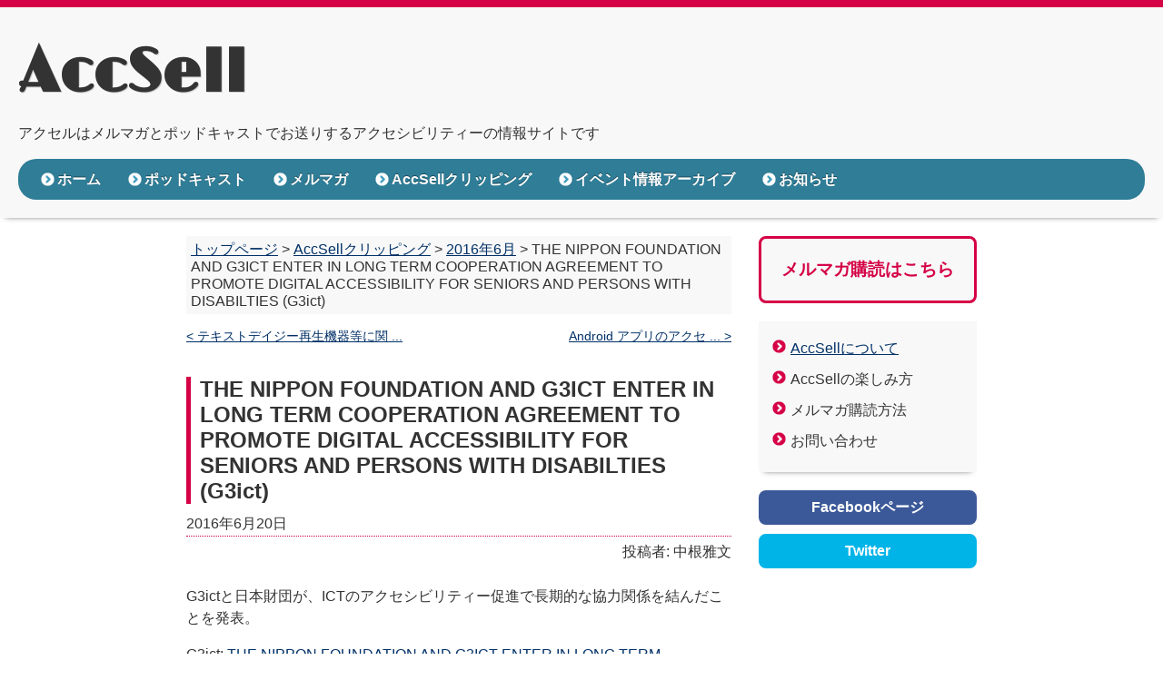

--- FILE ---
content_type: text/html
request_url: https://accsell.net/clip/201606/20160620001776.html
body_size: 8183
content:
<!doctype html>
<html lang="ja"  itemscope itemtype="http://schema.org/Article">
<head>
<meta charset="UTF-8">
<script type="text/javascript" src="https://accsell.net/clip/mt.js"></script>

<link rel="alternate" type="application/atom+xml" title="最新の更新情報" href="https://accsell.net/clip/atom.xml" />


<link rel="stylesheet" href="//accsell.net/styles.css" type="text/css" />
<link href='//fonts.googleapis.com/css?family=Limelight' rel='stylesheet' type='text/css'>
<link rel="shortcut icon" href="/favicon.ico" />
<meta name="viewport" content="width=device-width, initial-scale=1.0">
<title>THE NIPPON FOUNDATION AND G3ICT ENTER IN LONG TERM COOPERATION AGREEMENT TO PROMOTE DIGITAL ACCESSIBILITY FOR SENIORS AND PERSONS WITH DISABILTIES (G3ict)｜AccSellクリッピング｜AccSell</title>
<meta property="og:type" content="article" />
    <meta property="og:locale" content="ja_JP">
<meta property="og:url" content="https://accsell.net/clip/201606/20160620001776.html" />
<meta property="og:site_name" content="AccSell-Accessibility Central-" />
<meta property="og:image" content="http://accsell.net/img/logow180.png" />
<meta property="og:description" content="G3ictと日本財団が、ICTのアクセシビリティー促進で長期的な協力関係を結んだことを発表。" />
<meta property="fb:app_id" content="443641752341786" />
<meta property="og:title" content="THE NIPPON FOUNDATION AND G3ICT ENTER IN LONG TERM COOPERATION AGREEMENT TO PROMOTE DIGITAL ACCESSIBILITY FOR SENIORS AND PERSONS WITH DISABILTIES (G3ict)" />
    <!-- Metadata -->
    <meta itemprop="description" content="G3ictと日本財団が、ICTのアクセシビリティー促進で長期的な協力関係を結んだことを発表。">
    <link itemprop="url" href="https://accsell.net/clip/201606/20160620001776.html">
<meta name="twitter:card" content="summary" />
<meta name="twitter:site" content="@accsell_net" />
<meta name="twitter:domain" content="accsell.net" />
<script>
  (function(i,s,o,g,r,a,m){i['GoogleAnalyticsObject']=r;i[r]=i[r]||function(){
  (i[r].q=i[r].q||[]).push(arguments)},i[r].l=1*new Date();a=s.createElement(o),
  m=s.getElementsByTagName(o)[0];a.async=1;a.src=g;m.parentNode.insertBefore(a,m)
  })(window,document,'script','https://www.google-analytics.com/analytics.js','ga');

  ga('create', 'UA-34677667-1', 'auto');
  ga('send', 'pageview');

</script>
</head>

<body>
<div id="header">
<div role="banner">

<h1 id="header-name"><a href="/">AccSell</a></h1>
<p id="header-description" class="mo-d">アクセルはメルマガとポッドキャストでお送りするアクセシビリティーの情報サイトです</p>
</div>

<nav id="navi" role="navigation">
<ul>


<li><a href="https://accsell.net/">ホーム</a></li>

<li><a href="/podcast/">ポッドキャスト</a></li>
<li><a href="/m-magazine/">メルマガ</a></li>
<li class="selected"><a href="/clip/" aria-current="true">AccSellクリッピング</a></li>
<li><a href="/clip/event/">イベント情報アーカイブ</a></li>
<li><a href="/info/">お知らせ</a></li>
</ul>
</nav>


</div><!--//header-->

<div id="contents">
<div id="main">
<div class="pan">

<a href="/" rel="home">トップページ</a> &gt; 

<a href="https://accsell.net/clip/">AccSellクリッピング</a> &gt; 


 <a href="https://accsell.net/clip//201606/" rel="index">2016年6月</a> &gt; 

THE NIPPON FOUNDATION AND G3ICT ENTER IN LONG TERM COOPERATION AGREEMENT TO PROMOTE DIGITAL ACCESSIBILITY FOR SENIORS AND PERSONS WITH DISABILTIES (G3ict)

</div>

<div class="entrynavi" role="navigation">
<p class="prev"><a href="https://accsell.net/clip/201606/20160620001775.html" class="prev-next">&lt; テキストデイジー再生機器等に関
...</a></p>
<p class="next"><a href="https://accsell.net/clip/201606/20160620001777.html" class="prev-next">Android アプリのアクセ
... &gt;</a></p>
</div><!--//entrynavi-->

<div class="entrybox" role="main">
<article>
<h1><span itemprop="name">THE NIPPON FOUNDATION AND G3ICT ENTER IN LONG TERM COOPERATION AGREEMENT TO PROMOTE DIGITAL ACCESSIBILITY FOR SENIORS AND PERSONS WITH DISABILTIES (G3ict)</span></h1>
<div class="datedisc" style="margin-bottom:5px;">
<p class="dete"><time datetime="2016-06-20T05:34:55+09:00" itemprop="datePublished">2016年6月20日</time></p>
</div>
<p class="auth">投稿者: 中根雅文</p>
<div class="entry" itemprop="articleBody">
<p>G3ictと日本財団が、ICTのアクセシビリティー促進で長期的な協力関係を結んだことを発表。</p>

<p>G3ict: <a href="http://www.g3ict.org/press/press_releases/press_release/p/id_96">THE NIPPON FOUNDATION AND G3ICT ENTER IN LONG TERM COOPERATION AGREEMENT TO PROMOTE DIGITAL ACCESSIBILITY FOR SENIORS AND PERSONS WITH DISABILTIES</a></p>

<div id="more">


<aside>
<h2>関連クリッピング</h2>
<ul> 



<li><a href="https://accsell.net/clip/201607/20160729001837.html">Bmaps (iTunes Store)</a></li>













<li><a href="https://accsell.net/clip/201607/20160729001836.html">バリアフリー・アプリBmaps海外へ (日本財団ブログソーシャルイノベーション探訪)</a></li>













<li><a href="https://accsell.net/clip/201607/20160727001833.html">G3ICT TO ACQUIRE IAAP AND ACCELERATE GROWTH OF THE GLOBAL COMMUNITY OF ACCESSIBILITY PROFESSIONALS (G3ICT)</a></li>
























<li><a href="https://accsell.net/clip/201412/20141206000414.html">MODEL ICT ACCESSIBILITY POLICY REPORT (ITU)</a></li>





 
</ul>
</aside>






</div>
</div>
</article>
<div class="sobt">
<a href="https://twitter.com/share" class="twitter-share-button" data-via="AccSell_net" data-lang="ja" data-count="none">ツイート</a>
<script>!function(d,s,id){var js,fjs=d.getElementsByTagName(s)[0];if(!d.getElementById(id)){js=d.createElement(s);js.id=id;js.src="//platform.twitter.com/widgets.js";fjs.parentNode.insertBefore(js,fjs);}}(document,"script","twitter-wjs");</script>

<iframe name="Facebook" src="//www.facebook.com/plugins/like.php?href=https://accsell.net/clip/201606/20160620001776.html&amp;send=false&amp;layout=button_count&amp;width=450&amp;show_faces=false&amp;action=like&amp;colorscheme=light&amp;font&amp;height=21&amp;appId=416219598426511" scrolling="no" frameborder="0" style="border:none; overflow:hidden; width:200px; height:21px;" allowTransparency="true"></iframe>
</div>

<div class="disqus">
<div id="disqus_thread"></div>
<script type="text/javascript">
            /* * * CONFIGURATION VARIABLES: EDIT BEFORE PASTING INTO YOUR WEBPAGE * * */
            var disqus_shortname = 'accsell'; // required: replace example with your forum shortname

            /* * * DON'T EDIT BELOW THIS LINE * * */
            (function() {
                var dsq = document.createElement('script'); dsq.type = 'text/javascript'; dsq.async = true;
                dsq.src = 'https://' + disqus_shortname + '.disqus.com/embed.js';
                (document.getElementsByTagName('head')[0] || document.getElementsByTagName('body')[0]).appendChild(dsq);
            })();
</script>
<noscript>Please enable JavaScript to view the <a href="http://disqus.com/?ref_noscript">comments powered by Disqus.</a></noscript>
<a href="http://disqus.com" class="dsq-brlink">comments powered by <span class="logo-disqus">Disqus</span></a>    
</div><!--//disqus-->


</div><!--//entrybox-->
</div><!--//main-->

<div id="side">
<div class="btbace melbt">
<p><a title="まぐまぐにリンクする" href="http://www.mag2.com/m/0001573510.html">メルマガ購読はこちら</a></p>
</div><div class="sideNavi" role="navigation">
<ul>
<li><a href="/about.html">AccSellについて</a></li>
<li>AccSellの楽しみ方</li>
<li>メルマガ購読方法</li>
<li>お問い合わせ</li>
</ul>
</div><div class="btbace fbbt">
<p><a href="https://www.facebook.com/accsell.net">Facebookページ</a></p>
</div>	
			
<div class="btbace twbt">
<p><a href="https://twitter.com/accsell_net">Twitter</a></p>
</div>	


</div><!--//side-->
</div><!--//contents-->

<div id="footer">
<div id="copyright" role="contentinfo">
<p>Copyright &copy; 2012-2023, AccSell. All rights reserved.</p>
</div>
</div><!--//footer-->
</body>
</html>